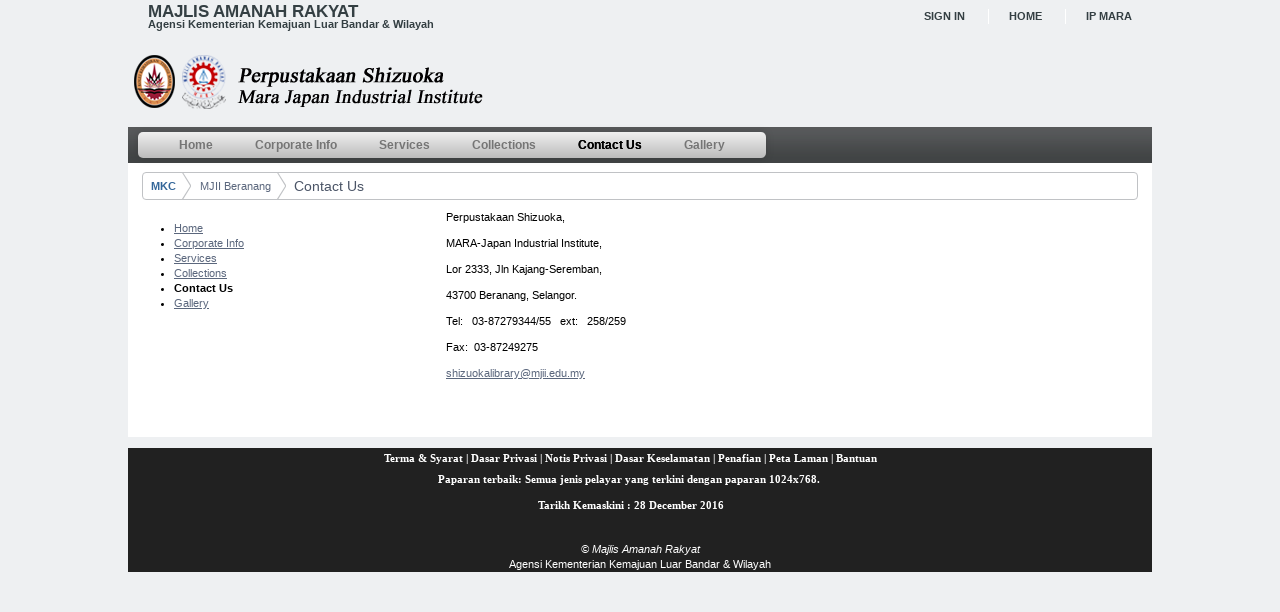

--- FILE ---
content_type: text/html;charset=UTF-8
request_url: http://library.mara.gov.my/web/kktm-beranang/contact-us;jsessionid=417BDBCA82DD5E6BEFE02C7DCB20DB24
body_size: 4317
content:
<!DOCTYPE html> <html class="ltr" dir="ltr" lang="en-US"> <head> <title>Contact Us - MKC</title> <meta content="text/html; charset=UTF-8" http-equiv="content-type" /> <link href="/mara-pusat-v1-theme/images/favicon.ico" rel="Shortcut Icon" /> <link href="http://library.mara.gov.my/web/kktm-beranang/contact-us" rel="canonical" /> <link href="/html/css/main.css?browserId=other&amp;themeId=marapusatv1_WAR_marapusatv1theme&amp;languageId=en_US&amp;b=6100&amp;t=1323666228000" rel="stylesheet" type="text/css" /> <link href="/html/portlet/journal_content/css/main.css?browserId=other&amp;themeId=marapusatv1_WAR_marapusatv1theme&amp;languageId=en_US&amp;b=6100&amp;t=1563953488914" rel="stylesheet" type="text/css" /> <script type="text/javascript">/*<![CDATA[*/var Liferay={Browser:{acceptsGzip:function(){return true},getMajorVersion:function(){return 131},getRevision:function(){return"537.36"},getVersion:function(){return"131.0.0.0"},isAir:function(){return false},isChrome:function(){return true},isFirefox:function(){return false},isGecko:function(){return true},isIe:function(){return false},isIphone:function(){return false},isLinux:function(){return false},isMac:function(){return true},isMobile:function(){return false},isMozilla:function(){return false},isOpera:function(){return false},isRtf:function(){return true},isSafari:function(){return true},isSun:function(){return false},isWap:function(){return false},isWapXhtml:function(){return false},isWebKit:function(){return true},isWindows:function(){return false},isWml:function(){return false}},Data:{isCustomizationView:function(){return false},notices:[null]},ThemeDisplay:{getCompanyId:function(){return"10154"},getCompanyGroupId:function(){return"10192"},getUserId:function(){return"10158"},getDoAsUserIdEncoded:function(){return""},getPlid:function(){return"13571"},getLayoutId:function(){return"5"},getLayoutURL:function(){return"/web/kktm-beranang/contact-us"},isPrivateLayout:function(){return"false"},getParentLayoutId:function(){return"0"},getScopeGroupId:function(){return"13005"},getScopeGroupIdOrLiveGroupId:function(){return"13005"},getParentGroupId:function(){return"13005"},isImpersonated:function(){return false},isSignedIn:function(){return false},getDefaultLanguageId:function(){return"en_US"},getLanguageId:function(){return"en_US"},isAddSessionIdToURL:function(){return true},isFreeformLayout:function(){return false},isStateExclusive:function(){return false},isStateMaximized:function(){return false},isStatePopUp:function(){return false},getPathContext:function(){return""},getPathImage:function(){return"/image"},getPathJavaScript:function(){return"/html/js"},getPathMain:function(){return"/c"},getPathThemeImages:function(){return"/mara-pusat-v1-theme/images"},getPathThemeRoot:function(){return"/mara-pusat-v1-theme/"},getURLHome:function(){return"http://library.mara.gov.my/web/guest"},getSessionId:function(){return"DA6E56C836FD657CC57926EB3F0F0AA6"},getPortletSetupShowBordersDefault:function(){return true}},PropsValues:{NTLM_AUTH_ENABLED:false}};var themeDisplay=Liferay.ThemeDisplay;Liferay.AUI={getBaseURL:function(){return"http://library.mara.gov.my/html/js/aui/"},getCombine:function(){return true},getComboPath:function(){return"/combo/?browserId=other&minifierType=&languageId=en_US&b=6100&t=1501161896218&p=/html/js&"},getFilter:function(){return{replaceStr:function(c,b,a){return b+"m="+(c.split("/html/js")[1]||"")},searchExp:"(\\?|&)/([^&]+)"}},getJavaScriptRootPath:function(){return"/html/js"},getLangPath:function(){return"aui_lang.jsp?browserId=other&themeId=marapusatv1_WAR_marapusatv1theme&colorSchemeId=01&minifierType=js&languageId=en_US&b=6100&t=1501161896218"},getRootPath:function(){return"/html/js/aui/"}};window.YUI_config={base:Liferay.AUI.getBaseURL(),comboBase:Liferay.AUI.getComboPath(),fetchCSS:true,filter:Liferay.AUI.getFilter(),root:Liferay.AUI.getRootPath(),useBrowserConsole:false};Liferay.currentURL="\x2fweb\x2fkktm-beranang\x2fcontact-us\x3bjsessionid\x3d417BDBCA82DD5E6BEFE02C7DCB20DB24";Liferay.currentURLEncoded="%2Fweb%2Fkktm-beranang%2Fcontact-us%3Bjsessionid%3D417BDBCA82DD5E6BEFE02C7DCB20DB24";/*]]>*/</script> <script src="/html/js/barebone.jsp?browserId=other&amp;themeId=marapusatv1_WAR_marapusatv1theme&amp;colorSchemeId=01&amp;minifierType=js&amp;minifierBundleId=javascript.barebone.files&amp;languageId=en_US&amp;b=6100&amp;t=1501161896218" type="text/javascript"></script> <script type="text/javascript">/*<![CDATA[*/Liferay.Portlet.list=["71_INSTANCE_YvmGjNjed40A","56_INSTANCE_0AlvAJ3ZRJtB"];/*]]>*/</script> <script type="text/javascript">/*<![CDATA[*/var _gaq=_gaq||[];_gaq.push(["_setAccount","UA-72495338-13"]);_gaq.push(["_trackPageview"]);(function(){var a=document.createElement("script");a.src=("https:"==document.location.protocol?"https://ssl":"http://www")+".google-analytics.com/ga.js";a.setAttribute("async","true");document.documentElement.firstChild.appendChild(a)})();/*]]>*/</script> <link class="lfr-css-file" href="/mara-pusat-v1-theme/css/main.css?browserId=other&amp;themeId=marapusatv1_WAR_marapusatv1theme&amp;languageId=en_US&amp;b=6100&amp;t=1494817284753" rel="stylesheet" type="text/css" /> <style type="text/css"></style> <style type="text/css"></style> </head> <body class=" yui3-skin-sam controls-visible signed-out public-page site"> <div id="wrapper"> <a href="#main-content" id="skip-to-content">Skip to Content</a> <header id="banner" role="banner"> <div id="above_heading"> <div class="z-left"> <span class="line1">Majlis Amanah Rakyat</span> <span class="line2">Agensi Kementerian Kemajuan Luar Bandar & Wilayah</span> </div> <div class="z-right"> <span><a href="/c/portal/login?p_l_id=13571" rel="nofollow">Sign In</a></span> <span><a href="">Home</a></span> <!-- <span><a href="">About Us</a></span> --> <span><a href="/">IP MARA</a></span> </div> </div> <div id="heading"> <h1 class="site-title"> <a class="logo custom-logo" href="http://library.mara.gov.my/web/kktm-beranang/contact-us;jsessionid=DA6E56C836FD657CC57926EB3F0F0AA6?p_p_auth=yqV3cM23&amp;p_p_id=49&amp;p_p_lifecycle=1&amp;p_p_state=normal&amp;p_p_mode=view&amp;p_p_col_count=1&amp;_49_struts_action=%2Fmy_sites%2Fview&amp;_49_groupId=13005&amp;_49_privateLayout=false" title="Go to MJII Beranang"> <img alt="MJII Beranang" height="80" src="/image/layout_set_logo?img_id=14928&amp;t=1767198682763" width="553" /> </a> </h1> <h2 class="page-title"> <span>Contact Us</span> </h2> </div> <nav class="sort-pages modify-pages" id="navigation"> <h1> <span>Navigation</span> </h1> <ul class="parent_menu"> <li> <a href="http://library.mara.gov.my/web/kktm-beranang/home;jsessionid=DA6E56C836FD657CC57926EB3F0F0AA6" ><span> Home</span></a> </li> <li> <a href="http://library.mara.gov.my/web/kktm-beranang/corporate-info;jsessionid=DA6E56C836FD657CC57926EB3F0F0AA6" ><span> Corporate Info</span></a> <ul class="child-menu child-menu-level-1"> <li> <a href="http://library.mara.gov.my/web/kktm-beranang/objective;jsessionid=DA6E56C836FD657CC57926EB3F0F0AA6" >Objective</a> </li> <li> <a href="http://library.mara.gov.my/web/kktm-beranang/client-charter;jsessionid=DA6E56C836FD657CC57926EB3F0F0AA6" >Client Charter</a> </li> <li> <a href="http://library.mara.gov.my/web/kktm-beranang/organization-chart;jsessionid=DA6E56C836FD657CC57926EB3F0F0AA6" >Organization Chart</a> </li> <li> <a href="http://library.mara.gov.my/web/kktm-beranang/gallery;jsessionid=DA6E56C836FD657CC57926EB3F0F0AA6" >GALLERY</a> </li> </ul> </li> <li> <a href="http://library.mara.gov.my/web/kktm-beranang/services;jsessionid=DA6E56C836FD657CC57926EB3F0F0AA6" ><span> Services</span></a> <ul class="child-menu child-menu-level-1"> <li> <a href="http://library.mara.gov.my/web/kktm-beranang/policy-and-regulations;jsessionid=DA6E56C836FD657CC57926EB3F0F0AA6" >Policy and regulations</a> </li> <li> <a href="http://library.mara.gov.my/web/kktm-beranang/facilities;jsessionid=DA6E56C836FD657CC57926EB3F0F0AA6" >Facilities</a> </li> </ul> </li> <li> <a href="http://library.mara.gov.my/web/kktm-beranang/collections;jsessionid=DA6E56C836FD657CC57926EB3F0F0AA6" ><span> Collections</span></a> </li> <li class="selected"> <a href="http://library.mara.gov.my/web/kktm-beranang/contact-us;jsessionid=DA6E56C836FD657CC57926EB3F0F0AA6" ><span> Contact Us</span></a> </li> <li> <a href="http://library.mara.gov.my/web/kktm-beranang/gallery1;jsessionid=DA6E56C836FD657CC57926EB3F0F0AA6" ><span> Gallery</span></a> <ul class="child-menu child-menu-level-1"> <li> <a href="http://library.mara.gov.my/web/kktm-beranang/activity;jsessionid=DA6E56C836FD657CC57926EB3F0F0AA6" >ACTIVITY</a> </li> </ul> </li> </ul> </nav> </header> <div id="content"> <nav class="site-breadcrumbs" id="breadcrumbs"> <h1> <span>Breadcrumbs</span> </h1> <ul class="breadcrumbs breadcrumbs-horizontal lfr-component"> <li class="first"><span><a href="http://library.mara.gov.my/;jsessionid=DA6E56C836FD657CC57926EB3F0F0AA6">MKC</a></span></li><li><span><a href="/web/kktm-beranang;jsessionid=DA6E56C836FD657CC57926EB3F0F0AA6">MJII Beranang</a></span></li><li class="last"><span><a href="http://library.mara.gov.my/web/kktm-beranang/contact-us;jsessionid=DA6E56C836FD657CC57926EB3F0F0AA6" >Contact Us</a></span></li> </ul> </nav> <div id="p_p_id_103_" class="portlet-boundary portlet-boundary_103_ portlet-static portlet-static-end " > <span id="p_103"></span> <div class="portlet-body"> </div> </div> <div class="columns-2" id="main-content" role="main"> <div class="portlet-layout"> <div class="aui-w30 portlet-column portlet-column-first" id="column-1"> <div class="portlet-dropzone portlet-column-content portlet-column-content-first" id="layout-column_column-1"> <div id="p_p_id_71_INSTANCE_YvmGjNjed40A_" class="portlet-boundary portlet-boundary_71_ portlet-static portlet-static-end portlet-borderless portlet-navigation " > <span id="p_71_INSTANCE_YvmGjNjed40A"></span> <div class="portlet-body"> <div class="portlet-borderless-container" style=""> <div class="portlet-body"> <div class="nav-menu nav-menu-style-"> <ul class="layouts level-1"><li class="" ><a class="" href="/web/kktm-beranang/home" > Home</a></li><li class="" ><a class="" href="/web/kktm-beranang/corporate-info" > Corporate Info</a></li><li class="" ><a class="" href="/web/kktm-beranang/services" > Services</a></li><li class="" ><a class="" href="/web/kktm-beranang/collections" > Collections</a></li><li class="selected " ><a class="selected " href="/web/kktm-beranang/contact-us" > Contact Us</a></li><li class="" ><a class="" href="/web/kktm-beranang/gallery1" > Gallery</a></li></ul> </div> </div> </div> </div> </div> </div> </div> <div class="aui-w70 portlet-column portlet-column-last" id="column-2"> <div class="portlet-dropzone portlet-column-content portlet-column-content-last" id="layout-column_column-2"> <div id="p_p_id_56_INSTANCE_0AlvAJ3ZRJtB_" class="portlet-boundary portlet-boundary_56_ portlet-static portlet-static-end portlet-borderless portlet-journal-content " > <span id="p_56_INSTANCE_0AlvAJ3ZRJtB"></span> <div class="portlet-body"> <div class="portlet-borderless-container" style=""> <div class="portlet-body"> <div class="journal-content-article" id="article_10154_13005_13939_1.0"> <p> Perpustakaan Shizuoka,</p> <p> MARA-Japan Industrial Institute,</p> <p> Lor 2333, Jln Kajang-Seremban,</p> <p> 43700 Beranang, Selangor.</p> <p> <span style="line-height: 15.3999996185303px;">Tel: &nbsp; 03-87279344/55 &nbsp; ext: &nbsp; 258/259</span></p> <p> <span style="line-height: 1.4;">Fax: &nbsp;03-87249275</span></p> <p> <a href="mailto:shizuokalibrary@mjii.edu.my">shizuokalibrary@mjii.edu.my</a></p> <p> &nbsp;</p> </div> <div class="entry-links"> </div> </div> </div> </div> </div> </div> </div> </div> </div> <form action="#" id="hrefFm" method="post" name="hrefFm"> <span></span> </form> </div> <footer id="footer" role="contentinfo"> <p class="powered-by"> <table align="center" id="aui_3_2_0_1179" style="font-family: Tahoma; font-size: 11.0080003738403px; font-weight: bold; line-height: 15.4112005233765px;" width="100%"> <tbody id="aui_3_2_0_1177"> <tr> <td align="center" class="footer-link" colspan="5" style="padding: 3px;"> <font color="#ffffff">Terma &amp; Syarat</font>&nbsp;|&nbsp;<font color="#ffffff">Dasar Privasi</font>&nbsp;|<font color="#ffffff">&nbsp;Notis Privasi</font>&nbsp;|&nbsp;<font color="#ffffff">Dasar Keselamatan</font>&nbsp;|&nbsp;<font color="#ffffff">Penafian</font>&nbsp;|&nbsp;<font color="#ffffff">Peta Laman</font>&nbsp;|&nbsp;<font color="#ffffff">Bantuan</font></td> <td align="center" class="footer-link" colspan="5" style="padding: 3px;" width="0%"> &nbsp;</td> </tr> <tr> <td align="right" class="best-viewed" colspan="5" style="padding: 3px;"> <div style="text-align: center;"> <p> Paparan terbaik: Semua jenis pelayar yang terkini dengan paparan 1024x768.&nbsp;</p> <div class="portlet-boundary portlet-boundary_lastupdate_WAR_lastupdateportlet_ portlet-static portlet-static-end " id="p_p_id_lastupdate_WAR_lastupdateportlet_" style="height: 15px !important;"> <div class="portlet-borderless-container"> <div class="portlet-body"> Tarikh Kemaskini : 28 December 2016</div> </div> </div> </div> </td> </tr> </tbody> </table> <p> &nbsp;</p> <div id="footer_copyrights"> <div><em style='font-size: 1em;'>&copy; Majlis Amanah Rakyat</em><br />Agensi Kementerian Kemajuan Luar Bandar & Wilayah</div> </div> </p> </footer> </div> </body> <script type="text/javascript">/*<![CDATA[*/Liferay.Util.addInputFocus();/*]]>*/</script> <script type="text/javascript">/*<![CDATA[*/Liferay.Portlet.onLoad({canEditTitle:false,columnPos:0,isStatic:"end",namespacedId:"p_p_id_103_",portletId:"103",refreshURL:"\x2fc\x2fportal\x2frender_portlet\x3fp_l_id\x3d13571\x26p_p_id\x3d103\x26p_p_lifecycle\x3d0\x26p_t_lifecycle\x3d0\x26p_p_state\x3dnormal\x26p_p_mode\x3dview\x26p_p_col_id\x3d\x26p_p_col_pos\x3d0\x26p_p_col_count\x3d0\x26p_p_isolated\x3d1\x26currentURL\x3d\x252Fweb\x252Fkktm-beranang\x252Fcontact-us\x253Bjsessionid\x253D417BDBCA82DD5E6BEFE02C7DCB20DB24"});Liferay.Portlet.onLoad({canEditTitle:false,columnPos:0,isStatic:"end",namespacedId:"p_p_id_56_INSTANCE_0AlvAJ3ZRJtB_",portletId:"56_INSTANCE_0AlvAJ3ZRJtB",refreshURL:"\x2fc\x2fportal\x2frender_portlet\x3fp_l_id\x3d13571\x26p_p_id\x3d56_INSTANCE_0AlvAJ3ZRJtB\x26p_p_lifecycle\x3d0\x26p_t_lifecycle\x3d0\x26p_p_state\x3dnormal\x26p_p_mode\x3dview\x26p_p_col_id\x3dcolumn-2\x26p_p_col_pos\x3d0\x26p_p_col_count\x3d1\x26p_p_isolated\x3d1\x26currentURL\x3d\x252Fweb\x252Fkktm-beranang\x252Fcontact-us\x253Bjsessionid\x253D417BDBCA82DD5E6BEFE02C7DCB20DB24"});Liferay.Portlet.onLoad({canEditTitle:false,columnPos:0,isStatic:"end",namespacedId:"p_p_id_71_INSTANCE_YvmGjNjed40A_",portletId:"71_INSTANCE_YvmGjNjed40A",refreshURL:"\x2fc\x2fportal\x2frender_portlet\x3fp_l_id\x3d13571\x26p_p_id\x3d71_INSTANCE_YvmGjNjed40A\x26p_p_lifecycle\x3d0\x26p_t_lifecycle\x3d0\x26p_p_state\x3dnormal\x26p_p_mode\x3dview\x26p_p_col_id\x3dcolumn-1\x26p_p_col_pos\x3d0\x26p_p_col_count\x3d1\x26p_p_isolated\x3d1\x26currentURL\x3d\x252Fweb\x252Fkktm-beranang\x252Fcontact-us\x253Bjsessionid\x253D417BDBCA82DD5E6BEFE02C7DCB20DB24"});AUI().use("aui-base","liferay-menu","liferay-notice","liferay-poller",function(a){(function(){Liferay.Util.addInputType();Liferay.Portlet.ready(function(b,c){Liferay.Util.addInputType(c)})})();(function(){new Liferay.Menu();var b=Liferay.Data.notices;for(var c=1;c<b.length;c++){new Liferay.Notice(b[c])}})()});/*]]>*/</script> <script src="/mara-pusat-v1-theme/js/main.js?browserId=other&amp;minifierType=js&amp;languageId=en_US&amp;b=6100&amp;t=1494817284753" type="text/javascript"></script> <script type="text/javascript"></script> </html> 

--- FILE ---
content_type: text/css
request_url: http://library.mara.gov.my/html/css/portal_1.css?browserId=other&themeId=marapusatv1_WAR_marapusatv1theme&languageId=en_US&b=6100&t=1323666228000
body_size: 268
content:
@import url(portal/generic_portal.css?browserId=other&themeId=marapusatv1_WAR_marapusatv1theme&languageId=en_US&b=6100&t=1323666228000);
@import url(portal/add_content.css?browserId=other&themeId=marapusatv1_WAR_marapusatv1theme&languageId=en_US&b=6100&t=1323666228000);
@import url(portal/flyout.css?browserId=other&themeId=marapusatv1_WAR_marapusatv1theme&languageId=en_US&b=6100&t=1323666228000);
@import url(portal/panel_component.css?browserId=other&themeId=marapusatv1_WAR_marapusatv1theme&languageId=en_US&b=6100&t=1323666228000);
@import url(portal/panel_pagination.css?browserId=other&themeId=marapusatv1_WAR_marapusatv1theme&languageId=en_US&b=6100&t=1323666228000);
@import url(portal/position_helper.css?browserId=other&themeId=marapusatv1_WAR_marapusatv1theme&languageId=en_US&b=6100&t=1323666228000);
@import url(portal/auto_row.css?browserId=other&themeId=marapusatv1_WAR_marapusatv1theme&languageId=en_US&b=6100&t=1323666228000);
@import url(portal/undo_manager.css?browserId=other&themeId=marapusatv1_WAR_marapusatv1theme&languageId=en_US&b=6100&t=1323666228000);
@import url(portal/panel_page.css?browserId=other&themeId=marapusatv1_WAR_marapusatv1theme&languageId=en_US&b=6100&t=1323666228000);
@import url(portal/javascript_template.css?browserId=other&themeId=marapusatv1_WAR_marapusatv1theme&languageId=en_US&b=6100&t=1323666228000);
@import url(portal/portlet_item.css?browserId=other&themeId=marapusatv1_WAR_marapusatv1theme&languageId=en_US&b=6100&t=1323666228000);
@import url(portal/portlet_css_editor.css?browserId=other&themeId=marapusatv1_WAR_marapusatv1theme&languageId=en_US&b=6100&t=1323666228000);
@import url(portal/portlet_toolbar.css?browserId=other&themeId=marapusatv1_WAR_marapusatv1theme&languageId=en_US&b=6100&t=1323666228000);
@import url(portal/toolbar.css?browserId=other&themeId=marapusatv1_WAR_marapusatv1theme&languageId=en_US&b=6100&t=1323666228000);
@import url(portal/tree.css?browserId=other&themeId=marapusatv1_WAR_marapusatv1theme&languageId=en_US&b=6100&t=1323666228000);
@import url(portal/uploader.css?browserId=other&themeId=marapusatv1_WAR_marapusatv1theme&languageId=en_US&b=6100&t=1323666228000);



--- FILE ---
content_type: text/css
request_url: http://library.mara.gov.my/html/css/portal/panel_pagination.css?browserId=other&themeId=marapusatv1_WAR_marapusatv1theme&languageId=en_US&b=6100&t=1323666228000
body_size: 424
content:
.lfr-panel-content .aui-paginator-container .aui-paginator-page-container,
.lfr-panel-content .aui-paginator-container .lfr-paginator-next,
.lfr-panel-content .aui-paginator-container .lfr-paginator-prev {
  display: inline-block; }

.lfr-panel-content .aui-paginator-container .lfr-paginator-next,
.lfr-panel-content .aui-paginator-container .lfr-paginator-prev {
  padding: 8px; }

.lfr-panel-content .aui-paginator-container {
  background: #cfd2d5;
  border-bottom: 1px solid #dcdee0;
  border-top: 1px solid #dcdee0;
  text-align: center; }

.lfr-panel-content .aui-paginator-page-container .aui-paginator-page-link {
  background: none;
  border: 1px solid #CFD2D5;
  display: inline-block;
  float: none;
  padding: 5px 10px;
  text-align: center;
  width: auto; }

.lfr-panel-content .aui-paginator-page-container .aui-paginator-page-link.aui-paginator-current-page:hover {
  background: #5094d7 url(/mara-pusat-v1-theme/images/application/current_page_bg.png) repeat-x 0 0;
  border-color: #31659c #396ea8 #4c8ccb;
  color: #fff;
  font-weight: bold; }

.lfr-panel-content .aui-paginator-page-container .aui-paginator-page-link.aui-paginator-current-page {
  background: #99a7b3 url(/mara-pusat-v1-theme/images/application/current_page_hover_bg.png) repeat-x 0 0;
  border-color: #6b7785 #7c8994 #919fa9;
  color: #fff;
  font-weight: bold; }

.lfr-panel-content .aui-paginator-container {
  overflow: hidden; }



--- FILE ---
content_type: text/css
request_url: http://library.mara.gov.my/html/css/taglib/icon_menu.css?browserId=other&themeId=marapusatv1_WAR_marapusatv1theme&languageId=en_US&b=6100&t=1323666228000
body_size: 861
content:
.lfr-actions {
  float: right;
  text-align: left; }

.lfr-actions.align-left {
  float: left; }

.lfr-actions ul {
  display: none;
  bottom: 0%;
  position: absolute;
  right: 100%;
  z-index: 99999; }

.lfr-actions.visible ul {
  display: block; }

.lfr-actions.align-left ul {
  right: auto;
  left: 100%; }

.lfr-actions .lfr-trigger, .lfr-actions .lfr-trigger strong {
  background-image: url(/mara-pusat-v1-theme/images/common/button_bg.png);
  background-repeat: no-repeat;
  font-weight: normal; }

.lfr-actions .lfr-trigger {
  background-position: 100% -42px;
  cursor: pointer;
  padding-right: 3px; }

.ie6 .lfr-actions {
  height: 15px; }

.lfr-actions .lfr-trigger strong {
  display: block;
  min-width: 70px;
  padding: 2px 0 3px;
  text-align: center; }

.ie6 .lfr-actions .lfr-trigger strong {
  display: inline-block; }

.lfr-actions.visible .lfr-trigger {
  background-position: 100% 100%; }

.lfr-actions.visible .lfr-trigger strong {
  background-position: 0 -21px; }

.lfr-actions .lfr-trigger strong a {
  text-decoration: none;
  padding: 2px 5px 2px 15px;
  vertical-align: middle; }

.lfr-actions.direction-down .lfr-trigger strong a {
  padding: 2px 20px 2px 5px;
  text-decoration: none;
  vertical-align: middle; }

.lfr-actions.show-arrow .lfr-trigger strong a {
  background-image: url(/mara-pusat-v1-theme/images/arrows/04_left.png);
  background-position: 5px 50%;
  background-repeat: no-repeat; }

.lfr-actions.show-arrow.direction-left .lfr-trigger strong a {
  background-image: url(/mara-pusat-v1-theme/images/arrows/05_left.png);
  background-position: 5%; }

.lfr-actions.show-arrow.direction-left.disabled .lfr-trigger strong a {
  background-image: url(/mara-pusat-v1-theme/images/arrows/09_left.png); }

.lfr-actions.show-arrow.direction-right .lfr-trigger strong a {
  background-image: url(/mara-pusat-v1-theme/images/arrows/05_right.png);
  background-position: 98%;
  padding-right: 20px; }

.lfr-actions.show-arrow.direction-right.disabled .lfr-trigger strong a {
  background-image: url(/mara-pusat-v1-theme/images/arrows/09_right.png); }

.lfr-actions.show-arrow.direction-down .lfr-trigger strong a {
  background-image: url(/mara-pusat-v1-theme/images/arrows/05_down.png);
  background-position: 98% 5px; }

.lfr-actions.show-arrow.direction-down.disabled .lfr-trigger strong a {
  background-image: url(/mara-pusat-v1-theme/images/arrows/09_down.png); }

.lfr-actions.direction-right .lfr-trigger strong a {
  background-position: 98% 50%;
  padding: 2px 10px 2px 10px; }

.lfr-menu-list-overflow {
  overflow: auto;
  overflow-x: hidden; }

.lfr-menu-list-search-container {
  overflow: hidden; }

.lfr-menu-list-search {
  border: 1px solid #FC0;
  padding: 2px;
  width: 100%; }

.ie6 .lfr-menu-list-search, .ie7 .lfr-menu-list-search {
  width: auto; }

.lfr-menu-list ul {
  background: white url(/mara-pusat-v1-theme/images/forms/button.png) repeat-x 0 100%;
  border: 1px solid;
  border-color: #DEDEDE #BFBFBF #BFBFBF #DEDEDE; }

.lfr-menu-list li {
  background: transparent;
  border-bottom: 1px solid #DEDEDE;
  padding: 2px; }

.lfr-menu-list li nobr {
  display: block; }

.lfr-menu-list li a {
  padding: 5px 10px 5px 0;
  display: block;
  font-weight: normal;
  text-decoration: none; }

.lfr-actions li .taglib-text {
  color: #34404F;
  display: inline-block; }

.lfr-menu-list li .taglib-icon img {
  padding: 0 3px; }

.lfr-menu-list li.highlited {
  background-color: #CCC;
  border-top: 3px double #EEE; }

.lfr-menu-list li.last {
  border-bottom: none; }



--- FILE ---
content_type: text/css
request_url: http://library.mara.gov.my/mara-pusat-v1-theme/css/forms.css?browserId=other&themeId=marapusatv1_WAR_marapusatv1theme&languageId=en_US&b=6100&t=1494817284753
body_size: 1247
content:
fieldset {
  border: 1px solid #BFBFBF;
  padding: 8px; }

.aui-fieldset {
  border-width: 0;
  padding: 0;
  position: relative; }

.aui-dialog-iframe-popup .aui-fieldset {
  margin-bottom: 0; }

.aui-fieldset .aui-field-content, .aui-field-row, .aui-button-holder, .aui-field-wrapper-content {
  margin: 10px 0; }

.aui-field-inline .aui-field-content, .aui-field-row .aui-field-content {
  margin: 0;
  margin-right: 5px; }

.aui-search-bar .aui-field-content {
  margin-right: 0; }
.aui-search-bar .aui-field-content, .aui-search-bar .aui-button-content {
  display: inline-block;
  vertical-align: middle; }

.aui-field-choice .aui-field-label {
  display: inline-block; }

.aui-field-date .aui-field-content {
  overflow: hidden; }

.aui-text-placeholder {
  color: #777; }

legend {
  font-weight: bold;
  padding: 0 6px; }

.aui-fieldset-legend {
  color: #000;
  font-size: 120%;
  font-weight: bold;
  padding: 0 0 1.5em; }

.aui-legend {
  border-bottom: 1px solid #CCC;
  display: block;
  position: absolute;
  width: 90%; }

input {
  background: #FFF; }

input[type="text"], input[type="password"], input[type="file"], input[type="submit"], input[type="button"], input[type="reset"], select, textarea, .textarea, button {
  background-image: url(../images/forms/input_shadow.png);
  background-repeat: no-repeat;
  border: 1px solid;
  border-color: #BFBFBF #DEDEDE #DEDEDE #BFBFBF;
  font: 1em Arial, Helvetica, Verdana, sans-serif;
  padding: 5px 1px; }

select {
  padding: 1px; }

input[type="image"] {
  background: transparent none;
  border: none;
  padding: 0; }

input[type="submit"], input[type="button"], input[type="reset"], button {
  background: #d4d4d4 url(../images/portlet/header_bg.png) repeat-x 0 0;
  border: 1px solid;
  border-color: #C8C9CA #9E9E9E #9E9E9E #C8C9CA;
  color: #34404F;
  cursor: pointer;
  font-weight: bold;
  overflow: visible;
  padding: 5px;
  text-shadow: 1px 1px #FFF;
  width: auto; }
  input[type="submit"]:hover, input[type="button"]:hover, input[type="reset"]:hover, button:hover {
    background: #b9ced9 url(../images/application/state_hover_bg.png) repeat-x 0 0;
    border-color: #627782;
    color: #369; }
  input[type="submit"]:focus, input[type="button"]:focus, input[type="reset"]:focus, button:focus {
    background: #ebebeb url(../images/application/state_active_bg.png) repeat-x 0 0;
    border-color: #555; }

input.focus, textarea.focus {
  background: #FFC none;
  border: 1px solid #FC0; }

.lfr-actions.lfr-extended, .lfr-actions.lfr-extended ul {
  background: #d4d4d4 url(../images/portlet/header_bg.png) repeat-x 0 0;
  border: 1px solid;
  border-color: #C8C9CA #9E9E9E #9E9E9E #C8C9CA;
  color: #34404F;
  cursor: pointer;
  font-weight: bold;
  overflow: visible;
  padding: 5px;
  text-shadow: 1px 1px #FFF;
  width: auto;
  padding: 0; }
.lfr-actions.lfr-extended:focus, .lfr-actions.lfr-extended:focus ul {
  background: #ebebeb url(../images/application/state_active_bg.png) repeat-x 0 0;
  border-color: #555; }
.lfr-actions.lfr-extended.disabled, .lfr-actions.lfr-extended.disabled ul, .lfr-actions.lfr-extended.disabled:hover, .lfr-actions.lfr-extended.disabled:hover ul {
  background: #d4d4d4 url(../images/portlet/header_bg.png) repeat-x 0 0;
  border-color: #C8C9CA #9E9E9E #9E9E9E #C8C9CA;
  color: #555;
  opacity: 0.5; }
.lfr-actions.lfr-extended:hover, .lfr-actions.lfr-extended:hover ul {
  background: #b9ced9 url(../images/application/state_hover_bg.png) repeat-x 0 0;
  border-color: #627782;
  color: #369; }

.lfr-actions.disabled .taglib-text {
  color: #A9A9A9; }

.aui-button-disabled input[type], .aui-button-disabled input[type]:hover, .aui-button-disabled input[type]:focus, .aui-button-disabled button, .aui-button-disabled button:hover, .aui-button-disabled button:focus {
  background: #d4d4d4 url(../images/portlet/header_bg.png) repeat-x 0 0;
  border-color: #C8C9CA #9E9E9E #9E9E9E #C8C9CA;
  color: #555;
  opacity: 0.5; }

.aui-buttonitem-disabled {
  background: #d4d4d4 url(../images/portlet/header_bg.png) repeat-x 0 0;
  border-color: #C8C9CA #9E9E9E #9E9E9E #C8C9CA;
  color: #555;
  opacity: 0.5; }

input.aui-form-validator-error, textarea.aui-form-validator-error, select.aui-form-validator-error {
  border-color: #900;
  border-style: dotted; }

/* ---------- IE6 chokes on attribute selectors in a chain, so we separate them into their own rule ---------- */
.ie fieldset {
  padding-top: 0; }
.ie .aui-button-disabled input {
  -ms-filter: alpha(opacity=50);
  filter: alpha(opacity=50); }

.ie7 .aui-fieldset {
  zoom: 1; }

.ie6 input.text, .ie6 input.password, .ie6 input.submit, .ie6 input.file, .ie6 input.button, .ie6 button {
  background-image: url(../images/forms/input_shadow.png);
  background-repeat: no-repeat;
  border: 1px solid;
  border-color: #BFBFBF #DEDEDE #DEDEDE #BFBFBF;
  font: 1em Arial, Helvetica, Verdana, sans-serif;
  padding: 5px 1px; }
.ie6 input.submit, .ie6 input.button, .ie6 button, .ie6 .aui-button-disabled input.submit, .ie6 .aui-button-disabled input.button, .ie6 .aui-button-disabled button {
  background: #d4d4d4 url(../images/portlet/header_bg.png) repeat-x 0 0;
  border: 1px solid;
  border-color: #C8C9CA #9E9E9E #9E9E9E #C8C9CA;
  color: #34404F;
  cursor: pointer;
  font-weight: bold;
  overflow: visible;
  padding: 5px;
  text-shadow: 1px 1px #FFF;
  width: auto; }
.ie6 .aui-button-disabled input.submit, .ie6 .aui-button-disabled input.button, .ie6 .aui-button-disabled button {
  color: #555; }
.ie6 input.focus, .ie6 textarea.focus {
  background: #FFC none;
  border: 1px solid #FC0; }

